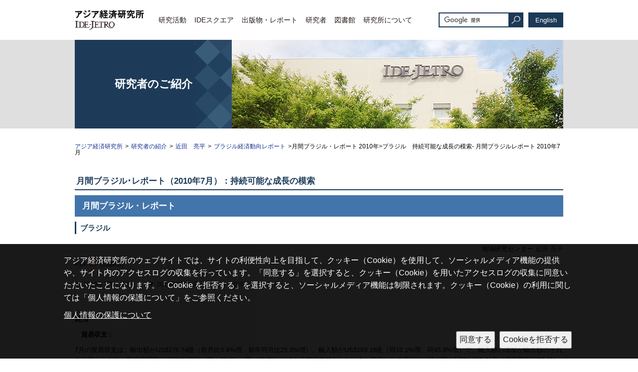

--- FILE ---
content_type: text/html; charset=UTF-8
request_url: https://www.ide.go.jp/Japanese/Researchers/konta_ryohei/Brazil_report/2010/201007.html
body_size: 15138
content:
<!DOCTYPE html>
<html  lang="ja">
<head>
<meta charset="UTF-8">

<link rel="shortcut icon" href="/favicon.ico?dummy=1705374019" />
<link rel="stylesheet" type="text/css" href="/css/Japanese/Researchers/konta_ryohei/Brazil_report/2010/201007.css" charset="UTF-8" />
<link rel="stylesheet" type="text/css" href="/publis.css" /><meta name="keywords" content="" />
<meta name="description" content="" />
<title>ブラジル　持続可能な成長の模索- 月間ブラジルレポート 2010年7月  - アジア経済研究所</title>
<script >
<!--
	var pbGlobalAliasBase = '/';
//-->
</script>
<script  src="/public.js"></script>
<script  src="/scripts/jquery-1.12.4.min.js"></script>

<meta property="og:title" content="ブラジル　持続可能な成長の模索- 月間ブラジルレポート 2010年7月  - アジア経済研究所" />
<meta property="og:image" content="https://www.ide.go.jp/library/common/images/twitter_card.jpg" />
<meta property="og:site_name" content="アジア経済研究所" />
<meta property="og:description" content="アジア経済研究所は、日本における開発途上国研究の拠点として、世界への知的貢献をなすことを目指しています。" />
<meta property="og:url" content="https://www.ide.go.jp/Japanese/Researchers/konta_ryohei/Brazil_report/2010/201007.html" />

<script>  
window.addEventListener('DOMContentLoaded', function(){
    $('.agree').on('click', function() {
        checkUseCookie('/view_interface.php?blockId=5570828&agree=1', true);
    })
    $('.disagree').on('click', function() {
    	deleteAllCookies();
        checkUseCookie('/view_interface.php?blockId=5570828&disagree=1', false);
    })

    var agree_use_cookie = GetCookieValue('agree_use_cookie');
    if (agree_use_cookie == 'agree') {
		$('head').append('<script async src="https://www.googletagmanager.com/gtag/js?id=G-77K3MXXL2P"><\/script>');
		window.dataLayer = window.dataLayer || [];
		function gtag(){dataLayer.push(arguments);}
		gtag('js', new Date());
		gtag('config', 'G-77K3MXXL2P');
		gtag('config', 'UA-3371816-1');
    }
    if (agree_use_cookie == 'disagreeFlash') {
    	deleteAllCookies();
    }
    if (!agree_use_cookie) {
    	$('.use_cookie_footer').show();
    }
    function checkUseCookie(interface_url, is_agree) {
        $.ajax({
            type: 'GET',
            async: false,
            url: interface_url,
        }).done(function(result) {
			if (is_agree) {
				$('head').append('<script async src="https://www.googletagmanager.com/gtag/js?id=G-77K3MXXL2P"><\/script>');
				window.dataLayer = window.dataLayer || [];
				function gtag(){dataLayer.push(arguments);}
				gtag('js', new Date());
				gtag('config', 'G-77K3MXXL2P');
				gtag('config', 'UA-3371816-1');
			} else {
				$('head').append('<script>$(function() {deleteAllCookies();});<\/script>');
			}
            $('.use_cookie_footer').hide();
        }).fail(function(result) {
            alert('システムエラーが発生しました。');
        });
    }
});
function deleteAllCookies() {
    const cookies = document.cookie.split(';')
    for (let i = 0; i < cookies.length; i++) {
        const cookie = cookies[i]
        const eqPos = cookie.indexOf('=')
        const name = eqPos > -1 ? cookie.substr(0, eqPos) : cookie
        if (!(name.trim() == 'agree_use_cookie' || name.trim() == 'PHPSESSID')) {
            document.cookie = name + '=; path = /;max-age=0'
            document.cookie =  name + '=;domain = .nishikeinet.co.jp; path = /;max-age = 0'
        }
    }
}
function GetCookieValue(targetName) {
	var name, index, cookies = document.cookie.split(';');
	for (var i = 0; i < cookies.length; i++) {
		index = cookies[i].indexOf('='); 
		if (index > 0 && cookies[i].length > index + 1) { 
			name = cookies[i].substr(0, index).trim(); 
			if (name == targetName) { 
				return cookies[i].substr(index + 1); 
			} 
		} 
	} 
	return ''; 
}
</script>
<style>
.use_cookie_fixed_display {
    width: 756px;
    margin-left: auto;
    margin-right: auto;
}
.use_cookie_text{
    padding: 20px;
}
.use_cookie_footer {
    position: fixed;
    bottom: 0;
    left: 0;
    width: 100%;
    background-color: #000;
    color: #fff;
    font-size: 140%;
    opacity: 0.9;
	z-index: 1000;
}
.use_cookie_footer p {
    width: 80%;
    margin-left: auto;
    margin-right: auto;
	font-size: 16px!important;
}
.use_cookie_footer a {
    color: #fff!important;
    text-decoration:underline!important;
	margin-top: 10px;
	display: inline-block;
}
.use_cookie_button {
    float: right;
	margin: 20px 0 10px;
}
.use_cookie_button input[type="button"] {
    padding: 5px;
    margin-right: 5px;
	margin-bottom: 10px;
}
.use_cookie_footer .agree,
.use_cookie_footer .disagree {
    font-size: 100%;
}
</style>
<script  src="/scripts/jquery-1.12.4.min.js"></script>
<link rel="stylesheet" type="text/css" href="/library/common/css/reset.css" />
<link rel="stylesheet" type="text/css" href="/library/common/css/slider.css" />
<link rel="stylesheet" type="text/css" href="/library/common/css/jquery-ui.min.css" />
<link rel="stylesheet" type="text/css" href="/library/common/css/common.css?202310" />
<script  src="/library/common/js/jquery.slider.js"></script>
<script  src="/library/common/js/jquery-ui.min.js"></script>
<script  src="/library/common/js/common.js"></script>
<script  src="/library/common/js/jquery.cookie.js"></script>
<script  src="/library/common/js/jquery.textresizer.min.js"></script>
<style >
.modal-content {
    position:fixed;
    display:none;
    z-index:2;
}

.modal-content p {
    margin:0;
    padding:0;
}

.modal-overlay {
    z-index:1;
    display:none;
    position:fixed;
    top:0;
    left:0;
    width:100%;
    height:120%;
    background-color:rgba(0,0,0,0.75);
}

.modal-open {
    color:#00f;
    text-decoration:underline;
}

.modal-open:hover {
    cursor:pointer;
    color:#f00;
}

.list-textcontent2 ol ol {
    font-size: 1em;
}	
.list1x ul ol {
    font-size: 1em;
}	
.list1x ul ol > li {
    font-size: 1em;
	list-style-type:decimal;
	text-indent: 0;
}	
.list1x ul ol > li:before {
    content: "";
}

</style>
<link rel="stylesheet" type="text/css" href="/library/common/css/publish.css" />
<script  src="/library/common/js/publish.js"></script>
<meta name="referrer" content="no-referrer" />
<meta name="twitter:card" content="summary_large_image" />
<meta name="twitter:site" content="@ide_jetro" />
<link rel="icon" href="/favicon.ico" type="image/x-icon">
<style >
a.typeBlanklink:after {
    display: inline-block;
    content: "";
    width: 13px;
    height: 11px;
    background: url(/library/images/open_win.gif) 0 0 no-repeat;
    background-size: contain;
    margin-left: 5px;
    vertical-align: middle;
}

.researcher-linktable a.typeBlanklink:after {
    display: none!important;
}
.pageMove.typeBlanklink:after {
	display: none!important;
}
.pagination .typeBlanklink:after {
	display: none!important;
}
.anchorbtn .typeBlanklink:after {
    display: none!important;
}
</style>
<script >
window.addEventListener('DOMContentLoaded', function(){
    $('a').each(function () {
        const $this = $(this);
        $this.removeClass('typeBlanklink');
		if (!$this.attr('href')) {
			return true;
		}
        if (!$this.attr('href').startsWith('/') &&
            !$this.attr('href').startsWith('http://www.ide.go.jp') &&
            !$this.attr('href').startsWith('https://www.ide.go.jp') &&
            !$this.find('img').length &&
            !$this.attr('href').startsWith('#')
        ) {
            $this.addClass('typeBlanklink');
        }
    });
});
</script>
<link rel="stylesheet" type="text/css" href="/library/rn23/common_pc/css/rn23_headerfooter_pc.css" />
<script>
$(function(){
    var gnav01W = $(".gnav01 a").width() / 2 + 95;
    var gnav02W = $(".gnav02 a").width() / 2 + 95;
    var gnav03W = $(".gnav03 a").width() / 2 + 95;
    var gnav04W = $(".gnav04 a").width() / 2 + 95;
    var gnav05W = $(".gnav05 a").width() / 2 + 95;
    var gnav06W = $(".gnav06 a").width() / 2 + 95;
	var style = '';
	style += '<style >';
	style += 'li.gnav01 .gnavDrawerMenuWrapper:before { left:' + gnav01W + 'px!important;}';
	style += 'li.gnav02 .gnavDrawerMenuWrapper:before { left:' + gnav02W + 'px!important;}';
	style += 'li.gnav03 .gnavDrawerMenuWrapper:before { left:' + gnav03W + 'px!important;}';
	style += 'li.gnav04 .gnavDrawerMenuWrapper:before { right:' + gnav04W + 'px!important;}';
	style += 'li.gnav05 .gnavDrawerMenuWrapper:before { right:' + gnav05W + 'px!important;}';
	style += 'li.gnav06 .gnavDrawerMenuWrapper:before { right:' + gnav06W + 'px!important;}';
    style += '</style>';
	$('head').append(style);
});	
</script>
</head>
<body>
<div id="page" class="pbPage">
<div id="headerArea" class="pbHeaderArea">
	<div id="area1" class="pbArea ">
		<div class="pbNested " >
			<div class="  pbNested pbNestedWrapper "  id="pbBlock71714">
								<div class="pbNested " >
			<div class="pbNested pbNestedWrapper "  id="pbBlock4396224">
						<header id="headerJP">
    <div class="headerInner">
        <div class="headerLeft">
            <div class="headerLogo">
                <a href="/Japanese.html">
                    <img src="/library/rn23/common/images/mainlogo_jp.png" alt="IDE-JETRO ジェトロ・アジア経済研究所" title="IDE-JETRO ジェトロ・アジア経済研究所">
                </a>
            </div>
            <div class="headerGnav">
                <ul>
                    <li class="gnav01" id="gnav01">
                        <a href="/Japanese/Research.html">研究活動</a>
                        <div class="gnavDrawerMenu" id="gnavdr01">
                            <div class="gnavDrawerMenuWrapper">
                                <p class="gnavDrawerMenuTitle"><a href="/Japanese/Research.html">研究活動</a></p>
                                <div class="gnavDrawerMenuInner">
                                    <div class="gnavDrawerMenuList">
                                        <ul>
                                            <li>
                                                <a href="/Japanese/Research/Project.html">研究会一覧</a>
                                            </li>
                                            <li>
                                                <a href="/Japanese/Research/Net.html">研究ネットワーク</a>
                                            </li>
                                            <li>
                                                <a href="/Japanese/Event.html">イベント・セミナー情報</a>
                                            </li>
                                            <li>
                                                <a href="/Japanese/Research/Awards.html">受賞一覧</a>
                                            </li>
<li>
                                                <a href="/Japanese/Research/Media.html">メディア出演</a>
                                            </li>
                                        </ul>
                                    </div>
                                </div>
                            </div>
                        </div>
                    </li>
                    <li class="gnav02" id="gnav02">
                        <a href="/Japanese/IDEsquare.html">IDEスクエア</a>
                        <div class="gnavDrawerMenu" id="gnavdr02">
                            <div class="gnavDrawerMenuWrapper">
                                <p class="gnavDrawerMenuTitle"><a href="/Japanese/IDEsquare.html">IDEスクエア</a></p>
                                <div class="gnavDrawerMenuInner">
                                    <div class="gnavDrawerMenuList">
                                        <ul>
                                            <li>
                                                <a href="/Japanese/IDEsquare/New.html">新着</a>
                                            </li>
                                            <li>
                                                <a href="/Japanese/IDEsquare/SpecialTopics.html">特集</a>
                                            </li>
                                            <li>
                                                <a href="/Japanese/IDEsquare/Eyes.html">世界を見る眼</a>
                                            </li>
                                            <li>
                                                <a href="/Japanese/IDEsquare/Frontier.html">途上国研究の最先端</a>
                                            </li>
                                            <li>
                                                <a href="/Japanese/IDEsquare/Analysis.html">論考</a>
                                            </li>
                                            <li>
                                                <a href="/Japanese/IDEsquare/Column.html">コラム</a>
                                            </li>
                                            <li>
                                                <a href="/Japanese/IDEsquare/Overseas.html">海外研究員レポート</a>
                                            </li>

                                        </ul>
                                    </div>
                                </div>
                            </div>
                        </div>
                    </li>
                    <li class="gnav03" id="gnav03">
                        <a href="/Japanese/Publish.html">出版物・レポート</a>
                        <div class="gnavDrawerMenu" id="gnavdr03">
                            <div class="gnavDrawerMenuWrapper">
                                <p class="gnavDrawerMenuTitle"><a href="/Japanese/Publish.html">出版物・レポート</a></p>
                                <div class="gnavDrawerMenuInner">
                                    <div class="gnavDrawerMenuList">
                                        <ul>
                                            <li>
                                                <a href="/Japanese/Search/pub_search.html">出版物検索</a>
                                            </li>
                                            <li>
                                                <a href="/Japanese/Publish/NewBooks.html">新刊</a>
                                            </li>
                                            <li>
                                                <a href="/Japanese/Publish/NewPeriodicals.html">新着ジャーナル</a>
                                            </li>
                                            <li>
                                                <a href="/Japanese/Publish/NewReports.html">新着レポート</a>
                                            </li>
                                            <li>
                                                <a href="/Japanese/Publish/Pickup.html">ピックアップ</a>
                                            </li>
                                            <li>
                                                <a href="/Japanese/Publish/Books.html">書籍</a>
                                            </li>
                                            <li>
                                                <a href="/Japanese/Publish/Periodicals.html">ジャーナル・マガジン</a>
                                            </li>
                                            <li>
                                                <a href="/Japanese/Publish/Reports.html">レポート・報告書</a>
                                            </li>
                                        </ul>
                                    </div>
                                </div>
                            </div>
                        </div>
                    </li>
                    <li class="gnav04" id="gnav04">
                        <a href="/Japanese/Researchers.html">研究者</a>
                        <div class="gnavDrawerMenu" id="gnavdr04">
                            <div class="gnavDrawerMenuWrapper">
                                <p class="gnavDrawerMenuTitle"><a href="/Japanese/Researchers.html">研究者</a></p>
                                <div class="gnavDrawerMenuInner">
                                    <div class="gnavDrawerMenuList">
                                        <ul>
                                            <li>
                                                <a href="/Japanese/Researchers/aiueo.html">五十音順</a>
                                            </li>
                                            <li>
                                                <a href="/Japanese/Researchers/area.html">地域・国別</a>
                                            </li>
                                            <li>
                                                <a href="/Japanese/Researchers/theme.html">テーマ別</a>
                                            </li>
                                            <li>
                                                <a href="/Japanese/Researchers/group.html">所属別</a>
                                            </li>
                                            <li>
                                                任期付研究員
                                            </li>
                                            <li>
                                                <a href="/Japanese/Researchers/visiting.html">客員研究員等</a>
                                            </li>
                                            <li>
                                                <a href="/Japanese/Researchers/emeritus.html">名誉研究員</a>
                                            </li>
                                            <li>
                                                <a href="/Japanese/Researchers/Interview.html">研究者インタビュー</a>
                                            </li>
                                        </ul>
                                    </div>
                                </div>
                            </div>
                        </div>
                    </li>
                    <li class="gnav05" id="gnav05">
                        <a href="/Japanese/Library.html">図書館</a>
                        <div class="gnavDrawerMenu" id="gnavdr05">
                            <div class="gnavDrawerMenuWrapper">
                                <p class="gnavDrawerMenuTitle"><a href="/Japanese/Library.html">図書館</a></p>
                                <div class="gnavDrawerMenuInner">
                                    <div class="gnavDrawerMenuList">
                                        <ul>
<li>
                                                <a href="/Japanese/Library/New.html">お知らせ</a>
                                            </li>
<li>
                                                <a href="/Japanese/Library/Activity.html">図書館の活動</a>
                                            </li>
<li>
                                                <a href="https://opac.ide.go.jp" target="_blank">開館時間・開館カレンダー</a>
                                            </li>
<li>
                                                <a href="/Japanese/Library/Info.html">利用案内</a>
                                            </li>
                                            <li>
                                                <a href="/Japanese/Library/Rnavi.html">調べ方案内</a>
                                            </li>
 <li>
                                                <a href="/Japanese/Library/Column.html">ライブラリアン・コラム</a>
                                            </li>
<li>
                                                <a href="/Japanese/Library/Info/myidelibrary.html">アジ研図書館とわたし</a>
                                            </li>
                                            <li>
                                                <a href="/Japanese/Library/Collection.html">コレクション</a>
                                            </li>
                                            <li>
                                                <a href="https://ir.ide.go.jp/" target="_blank">学術情報リポジトリ（ARRIDE）</a>
                                            </li>
 <li>
                                                <a href="https://d-arch.ide.go.jp/" target="_blank">デジタルアーカイブ</a>
                                            </li>
</ul>
                                    </div>
                                </div>
                            </div>
                        </div>
                    </li>
                    <li class="gnav06" id="gnav06">
                        <a href="/Japanese/Info.html">研究所について</a>
                        <div class="gnavDrawerMenu" id="gnavdr06">
                            <div class="gnavDrawerMenuWrapper">
                                <p class="gnavDrawerMenuTitle"><a href="/Japanese/Info.html">組織概要</a></p>
                                <div class="gnavDrawerMenuInner">
                                    <div class="gnavDrawerMenuList">
                                        <ul>
                                            <li>
                                                <a href="/Japanese/Info/Message.html">所長からのメッセージ</a>
                                            </li>
<li>
                                                <a href="/Japanese/Info/ActivityGuidelines.html">活動指針</a>
                                            </li>
                                            <li>
                                                <a href="/Japanese/Info/Profile.html">パンフレット／年報／業績評価</a>
                                            </li>
                                            <li>
                                                <a href="/Japanese/Info/PressRelease.html">プレスリリース</a>
                                            </li>
                                            <li>
                                                <a href="/Japanese/Info/Ajiima.html">アジいま(活動紹介)</a>
                                            </li>
                                            <li>
                                                <a href="/Japanese/Award.html">アジア経済研究所発展途上国研究奨励賞</a>
                                            </li>
                                            <li>
                                                <a href="/Japanese/Ideas.html">イデアス（IDEAS研修プログラム）</a>
                                            </li>
                                            <li>
                                                <a href="/Japanese/Recruit.html">採用・募集情報</a>
                                            </li>
                                            <li>
                                                <a href="/Japanese/Info/Sns.html">ソーシャルメディア一覧</a>
                                            </li>
                                            <li>
                                                <a href="/Japanese/Members.html">会員サービス</a>
                                            </li>
                                            <li>
                                                <a href="/Japanese/Info/Ethics.html">研究活動における不正行為等への対応</a>
                                            </li>
                                            <li>
                                                <a href="/Japanese/Info/RDpolicy.html">アジア経済研究所 研究データポリシー</a>
                                            </li>

                                            <li>
                                                <a href="/Japanese/Info/Direct.html">アクセスマップ</a>
                                            </li>
                                            <li>
                                                <a href="/Japanese/Info/Inquiries.html">お問い合わせ</a>
                                            </li>
                                        </ul>
                                    </div>
                                </div>
                            </div>
                        </div>
                    </li>
                </ul>
            </div>
        </div>
        <div class="headerRight">
            <div class="headerUtil">
                <div class="headerSearchWrapper">
                    <form action="/Japanese/Search/result.html" id="cse-search-box" name="cse-search-box">
                        <input type="hidden" name="cx" value="017478955533769994456:johxnlhfwl8">
                        <input type="hidden" name="ie" value="UTF-8">
                        <input type="text" alt="サイト内検索" name="q" class="search-text" style="background: url(&quot;https://www.google.com/cse/static/images/1x/ja/branding.png&quot;) left 9px top 50% no-repeat rgb(255, 255, 255);" placeholder="">
                        <input type="submit" alt="検索" name="sa" value="検索" class="search-btn">
                    </form>
                    <script  src="//www.google.com/cse/brand?form=cse-search-box&amp;lang=ja"></script>
                </div>
                <div class="headerLangChange">
                    <a href="/English.html">English</a>
                </div>
            </div>
        </div>
    </div>
</header>
			</div>
		</div>

			</div>
			<div class="  pbNested pbNestedWrapper "  id="pbBlock1327732">
								<div class="pbNested " >
		</div>

			</div>
			<div class="  pbNested pbNestedWrapper "  id="pbBlock71713">
								<div class="pbNested " >
			<div class="category-main pbNested pbNestedWrapper "  id="pbBlock3280">
								<div class="pbNested " >
			<div class="category-main-inner pbNested pbNestedWrapper "  id="pbBlock3281">
						<div class="pbBlock pbBlockBase">
    <div>
        <dl>
            <dt>
                研究者のご紹介
            </dt>
            <dd>
                <img src="/library/common/images/category-top-image.jpg" alt="">
            </dd>
        </dl>
    </div>
</div>
			</div>
		</div>

			</div>
			<div class="breadcrumb pbNested pbNestedWrapper "  id="pbBlock3282">
						<div class="pbBlock pbBlockNavigation "><a href="/Japanese.html">アジア経済研究所</a>&gt;<a href="/Japanese/Researchers.html">研究者の紹介</a>&gt;<a href="/Japanese/Researchers/konta_ryohei.html">近田　亮平</a>&gt;<a href="/Japanese/Researchers/konta_ryohei/Brazil_report.html">ブラジル経済動向レポート</a>&gt;月間ブラジル・レポート 2010年&gt;ブラジル　持続可能な成長の模索- 月間ブラジルレポート 2010年7月</div>

			</div>
		</div>

			</div>
		</div>
	</div>

</div><div id="areaWrapper1" class="pbAreaWrapper1"><div id="areaWrapper2" class="pbAreaWrapper2"><div id="mainArea" class="pbMainArea">
	<div id="area0" class="pbArea ">
		<div class="pbNested " >
			<div class="pbNested pbNestedWrapper "  id="pbBlock295438">
						<div class="pbBlock pbBlockBase">
    <div>
        <h2>
            月間ブラジル･レポート（2010年7月）：持続可能な成長の模索
        </h2>
    </div>
</div>
			</div>
			<div class="pbNested pbNestedWrapper "  id="pbBlock295439">
						<div class="pbBlock pbBlockBase">
    <div>
        <h3>
            月間ブラジル・レポート
        </h3>
    </div>
</div>
			</div>
			<div class="pbNested pbNestedWrapper "  id="pbBlock295440">
						<div class="pbBlock pbBlockBase">
    <div>
        <h4>
            ブラジル
        </h4>
    </div>
</div>
			</div>
			<div class="paragraph-r pbNested pbNestedWrapper "  id="pbBlock295441">
						<div class="pbBlock pbBlockBase">
    <div>
        地域研究センター <a href="/Japanese/Researchers/konta_ryohei.html">近田 亮平</a><br>
    </div>
</div>
			</div>
			<div class="paragraph pbNested pbNestedWrapper "  id="pbBlock295442">
						<div class="pbBlock pbBlockBase">
    <div>
        <p>
            <a href="/library/Japanese/Researchers/konta_ryohei/Brazil_report/2010/pdf/201007.pdf">PDF</a> (168KB)
        </p>
    </div>
</div>
			</div>
			<div class="paragraph pbNested pbNestedWrapper "  id="pbBlock295443">
						<div class="pbBlock pbBlockBase">
    <div>
        <p>
            ▼ <a href="#keizai">2010年7月　経済</a> 　　▼ <a href="#seiji">2010年7月　政治</a> 　　▼ <a href="#syakai">2010年7月　社会</a>
        </p>
    </div>
</div>
			</div>
			<div class="pbNested pbNestedWrapper pbAnchor pbBaseBlockWrapper pbExcluded"  id="pbBlock1318633"><a name="keizai" id="keizai"></a></div>
			<div class="pbNested pbNestedWrapper "  id="pbBlock295444">
						<div class="pbBlock pbBlockBase">
    <div>
        <h5>
            経済
        </h5>
    </div>
</div>
			</div>
			<div class="pbNested pbNestedWrapper "  id="pbBlock295445">
						<div class="pbBlock pbBlockBase">
    <div>
        <h6>
            貿易収支：
        </h6>
    </div>
</div>
			</div>
			<div class="paragraph pbNested pbNestedWrapper "  id="pbBlock295446">
						<div class="pbBlock pbBlockBase">
    <div>
        <p>
            7月の貿易収支は、輸出額がUS$176.74億（前月比3.4%増、前年同月比25.0%増）、輸入額がUS$163.16億（同10.1%増、同45.3%増）で、輸入額の増加が輸出額のそれを上回ったため、貿易黒字額はUS$13.58億（同▲40.4%、同▲53.3%）と2カ月連続で減少した。また年初からの累計は、輸出額がUS$1,068.61億（前年同期比27.1%増）、輸入額がUS$976.24億（同45.1%増）で、輸出入とも取引額は増加したが輸入の増加がより大きいという、最近の傾向に変化はなく、貿易黒字額はUS$92.37億（同▲45.1%）と今月も前年同期比でマイナスのままとなった。<br>
            <br>
            輸出に関しては、一次産品がUS$79.55億（1日平均額の前月比▲0.5%）、半製品がUS$25.70億（同▲3.4%）、完成品がUS$68.31億（同▲0.2%）であった。主要輸出先は、1位が中国（US$32.58億、同10.2%増）、2位がアルゼンチン（US$16.18億、同3.3%増）、3位が米国（US$15.81億、同▲11.2%）、4位がドイツ（US$7.58億）、5位がオランダ（US$7.45億）であった。1位の中国への輸出額は2位のアルゼンチンの2倍強もあり、ブラジルの輸出が中国に大きく依存していることを表している。また、景気回復が不安視されている米国が順位を3位へと下げている。輸出品目を前年同月比（1日平均額）で見ると、増加率では半加工金（345.9%増、US$2.09億）、鉄鉱石（151.4%増、US$28.40億）、貨物輸送機（145.4%増、US$1.69億）が100%を超える伸びを記録し、減少率では原油（▲41.8%、US$7.12億）や燃料油（▲30.1%、US$1.86億）のマイナス幅が顕著であった。さらに輸出額では、前述の大幅増の鉄鉱石と大豆（US$14.96億、同6.5%増）、および今回減少幅が大きかった原油の3大一次産品、粗糖（US$8.41億、同68.1%増）などの取引額が大きかった。<br>
            <br>
            一方の輸入は、資本財がUS$37.54億（1日平均額の前月比6.7%増）、原料･中間財がUS$75.56億（同7.2%増）、非耐久消費財がUS$10.03億（同▲3.1%）、耐久消費財がUS$15.48億（同▲2.6%）、原油・燃料がUS$24.55億（同5.1%増）となった。主要輸入元は、1位が米国（US$25.49億、同9.4%増）、2位が中国（US$23.70億、同13.1%増）、3位がアルゼンチン（US$12.47億、同▲9.9%）、4位がドイツ（US$11.35億）、5位がナイジェリア（US$7.54億）であった。輸入品目を前年同月比（1日平均額）で見ると、増加率では家庭用機器（174.9%増、US$3.86億）、家具･装備品（153.3%増、US$0.83億）、輸送関連機器（101.4%増、US$4.48億）が100%を上回る伸びを記録した。一方の減少率に関しては、発表された主要品目リストの中でマイナスを記録したものはなく、輸入の好調さを表すかたちとなった。また輸入額では、化学薬品（US$20.02億、同34.1%増）、鉱物品（US$15.18億、同91.1%増）、工業機械（US$12.23億、同63.0%増）を含む5品目がUS$10億を超える取引額を計上した。<br>
            <br>
            最近のブラジルの貿易収支は、緩やかながらも世界的に景気が回復していることから、取引額は増加傾向にある。しかし、政府の方針でもあるレアル高の長期化による輸入の増加と貿易黒字の縮小、それに影響された経常収支の悪化（6月の経常収支は1995年以降の統計で赤字額が2番目となるUS$51.80億を記録）、輸出に占めるコモディティ関連品割合の増加、それと関連した中国への依存の高まりなどが、懸念材料として顕在化してきている。ブラジルは世界各国の現在および将来にとって、数少ない多様な資源の供給国として期待され、それが同国の強みでもあるのだが、今後の経済成長をより持続可能なものにするには、いくつかの問題を改善する必要があるといえよう。
        </p>
    </div>
</div>
			</div>
			<div class="pbNested pbNestedWrapper "  id="pbBlock295447">
						<div class="pbBlock pbBlockBase">
    <div>
        <h6>
            物価：
        </h6>
    </div>
</div>
			</div>
			<div class="paragraph pbNested pbNestedWrapper "  id="pbBlock295448">
						<div class="pbBlock pbBlockBase">
    <div>
        <p>
            発表された6月のIPCA（広範囲消費者物価指数）は0.00%（前月比▲0.43%p、前年同月比▲0.36%p）で、デフレを記録した2006年6月（▲0.21%）以来の低い数値となった。食料品価格が▲0.90%（同▲1.18%p、▲1.60%p）と1998年7月に次ぐ大幅な下落率を記録したことが影響し、非食料品価格も0.27%（同▲0.21%p、0.01%p増）と落ち着いたものとなった（<strong>グラフ1</strong><span>）。この結果、年初来の累計（上半期）は3.09%（前年同期比0.52%p増）と前月までと変わらぬ数値となった。</span><br>
            <br>
            <span>食料品に関しては、外食価格（5月：1.15%→6月：0.80%）が前月に引き続き若干上昇したものの、ジャガイモ（同8.06%→▲23.97%）、ニンジン（同▲4.90%→▲13.06%）、砂糖（クリスタル糖：同▲7.66%→▲10.09%、精糖：同▲3.29%→▲9.78%）など、多くの品目でデフレとなったことが全体としての価格下落をもたらした。また非食料品では、航空運賃（同▲0.90%→12.57%）が大幅に上昇したが、エタノール（同▲5.77%→▲5.41%）、ガソリン（同0.01%→▲0.76%）、自動車（新車：同0.76%→▲0.37%、中古車：同0.02%→▲1.21%）の価格が下落したため、運輸･交通部門（同0.09%→▲0.21%）はマイナスを記録した。他の部門では、価格調整のためタバコが3.70%値上がりしたものの、多くの品目で価格は緩やかな上昇にとどまった。</span>
        </p>
    </div>
</div>
			</div>
			<div class="pbNested pbNestedWrapper "  id="pbBlock295451">
						<div class="pbBlock pbBlockBase">
    <div>
        <p>
            <a href="/library/Japanese/Researchers/konta_ryohei/Brazil_report/2010/images/201007_01.png" class="zoom" title="グラフ1　IPCA（食料品・非食料品）の推移：2008年以降"><img src="/library/Japanese/Researchers/konta_ryohei/Brazil_report/2010/images/201007_01.png" alt="グラフ1　IPCA（食料品・非食料品）の推移：2008年以降" width="400" class="zoom" title="グラフ1　IPCA（食料品・非食料品）の推移：2008年以降"></a>
        </p>
    </div>
</div>
			</div>
			<div class="paragraph-fs-s pbNested pbNestedWrapper "  id="pbBlock295452">
						<div class="pbBlock pbBlockBase">
    <div>
        <table>
            <tr>
                <td>
                    <div class="stext">
                        <strong>グラフ1　IPCA（食料品・非食料品）の推移：2008年以降</strong><br>
                        （出所）IBGE
                    </div>
                </td>
            </tr>
        </table>
    </div>
</div>
			</div>
			<div class="pbNested pbNestedWrapper "  id="pbBlock295453">
						<div class="pbBlock pbBlockBase">
    <div>
        <h6>
            金利：
        </h6>
    </div>
</div>
			</div>
			<div class="paragraph pbNested pbNestedWrapper "  id="pbBlock295454">
						<div class="pbBlock pbBlockBase">
    <div>
        <p>
            政策金利のSelic（短期金利誘導目標）を決定するCopom（通貨政策委員会）は22日、Selicを10.25%から10.75%へ0.50%p引き上げることを全会一致で決定した。Selicの引き上げは前回の6月に続き3回連続だが、引上げ幅は前回の0.75%pより小幅なものとなった（<strong>グラフ2</strong><span>）。市場関係者の予測は、少し前まで0.75%pが大半であったが、直前に発表されたIPCAなどの物価指数や生産指数などの経済指標が、過熱気味と見られていた景気の減速傾向を示すものだったため、Copom開催直前には前回よりも小幅な引き上げを予測する見方も強まっていた。今回Selicは引き上げられたが、その幅が小幅だったことや、今後さらに引き上げられても以前の予想より緩やかなペースになるとの見方と期待が強まり、市場では好感を持って受け止められ株価の上昇要因にもなった。</span><br>
            <br>
            <span>今回の決定に対しては評価が分かれ、引き上げ幅を0.75%pにすべきだったとの意見も多く見られた。しかし景気状況に関しては、8月に入り発表された6月の工業生産指数を見ると、サッカーのワールドカップによる操業時間の短縮という特殊要因があったものの、過熱気味だった景気に減速傾向の兆しがあることがわかる（<strong>グラフ3</strong>）。最近のブラジルは景気のピークとして中国並みの経済成長を記録したが、今後の国際的な大イベントも視野に入れた上で、現在は自らの身丈相応でより持続可能な成長が模索されているといえよう。</span>
        </p>
    </div>
</div>
			</div>
			<div class="pbNested pbNestedWrapper "  id="pbBlock295459">
						<div class="pbBlock pbBlockBase">
    <div>
        <p>
            <a href="/library/Japanese/Researchers/konta_ryohei/Brazil_report/2010/images/201007_02.png" class="zoom" title="グラフ2　Selicの推移：2005年以降"><img src="/library/Japanese/Researchers/konta_ryohei/Brazil_report/2010/images/201007_02.png" alt="グラフ2　Selicの推移：2005年以降" width="400" class="zoom" title="グラフ2　Selicの推移：2005年以降"></a>
        </p>
    </div>
</div>
			</div>
			<div class="paragraph-fs-s pbNested pbNestedWrapper "  id="pbBlock295460">
						<div class="pbBlock pbBlockBase">
    <div>
        <table>
            <tr>
                <td>
                    <div class="stext">
                        <strong>グラフ2　Selicの推移：2005年以降</strong><br>
                        （出所）中央銀行
                    </div>
                </td>
            </tr>
        </table>
    </div>
</div>
			</div>
			<div class="pbNested pbNestedWrapper "  id="pbBlock295461">
						<div class="pbBlock pbBlockBase">
    <div>
        <p>
            <a href="/library/Japanese/Researchers/konta_ryohei/Brazil_report/2010/images/201007_03.png" class="zoom" title="グラフ3　工業生産指数の推移：2008年以降"><img src="/library/Japanese/Researchers/konta_ryohei/Brazil_report/2010/images/201007_03.png" alt="グラフ3　工業生産指数の推移：2008年以降" width="400" class="zoom" title="グラフ3　工業生産指数の推移：2008年以降"></a>
        </p>
    </div>
</div>
			</div>
			<div class="paragraph-fs-s pbNested pbNestedWrapper "  id="pbBlock295462">
						<div class="pbBlock pbBlockBase">
    <div>
        <table>
            <tr>
                <td>
                    <div class="stext">
                        <strong>グラフ3　工業生産指数の推移：2008年以降</strong><br>
                        （出所）IBGE
                    </div>
                </td>
            </tr>
        </table>
    </div>
</div>
			</div>
			<div class="pbNested pbNestedWrapper "  id="pbBlock295463">
						<div class="pbBlock pbBlockBase">
    <div>
        <h6>
            為替市場：
        </h6>
    </div>
</div>
			</div>
			<div class="paragraph pbNested pbNestedWrapper "  id="pbBlock295464">
						<div class="pbBlock pbBlockBase">
    <div>
        <p>
            7月のドル・レアル為替相場は、EU諸国の財政問題がひとまず沈静化したこともあり、US$=R$1.80～1.75内での変動幅の小さい取引となった。月初の1日に月内ドル最高値のUS$=R$1.8006（売値）を記録した後、欧州をはじめとする世界経済に対する懸念が後退したこともあり、リスクテイクの動きが強まりレアルが買われ、13日にはUS$=R$1.7517（買値）までレアル高が進行した。その後は主に米国経済に関して、米連邦準備制度理事会（FRB）による見通しの下方修正などから景気回復が遅れるとの不安感が高まる一方、予想を上回る指標も発表されるなど、方向性の見極めが難しい状況の影響を受ける場面も見られた。しかし、全体的には小幅な値動きとなり、月末はUS$=1.7564（買値）で7月の取引を終えた。
        </p>
    </div>
</div>
			</div>
			<div class="pbNested pbNestedWrapper "  id="pbBlock295465">
						<div class="pbBlock pbBlockBase">
    <div>
        <h6>
            株式市場：
        </h6>
    </div>
</div>
			</div>
			<div class="paragraph pbNested pbNestedWrapper "  id="pbBlock295466">
						<div class="pbBlock pbBlockBase">
    <div>
        <p>
            7月のブラジルの株式相場（Bovespa指数）は、海外の不安定要素が減少したこともあり、月を通してほぼ右肩上がりで上昇し、前月末比で昨年5月（12.49%）以来となる10.80%の高い上昇率を記録した。Bovespa指数は5日に60,865pの月内最安値をつけた後、米国の景気に対する先行き不透明感の高まりから若干値を下げる場面も見られたが、特に後半は連日値を上げる展開となり、10日連続で続伸したまま月末に67,515pで7月の取引を終了した。<br>
            <br>
            今回の株価上昇のポジティブな材料として、海外については最近のEU諸国の財政危機に関し、その対処として実施された金融機関への監査が好感され、今後の金融安定化を促すとの期待感が高まったことや、資源関連のコモディティの国際価格が上昇したことなどが挙げられる。また国内では、Selicの引き下げ幅が予想を下回ったことや、発表された失業率や実質所得により雇用状況の好調さが確認されたことなどが挙げられる（<strong>グラフ4</strong><span>）。これらは、景気過熱気味だったブラジル経済を持続可能な成長へ導こうとする姿勢が好感されたとも考えられよう。ただし最近政府は、選挙との関連もあり最低賃金や年金に関して労働者や受給者寄りの決断を下しており、今後の持続可能な成長にとって財政などが懸念材料化しつつあるともいえよう。</span>
        </p>
    </div>
</div>
			</div>
			<div class="pbNested pbNestedWrapper "  id="pbBlock295469">
						<div class="pbBlock pbBlockBase">
    <div>
        <p>
            <a href="/library/Japanese/Researchers/konta_ryohei/Brazil_report/2010/images/201007_04.png" class="zoom" title="グラフ4　失業率と実質平均所得の推移：2007年以降"><img src="/library/Japanese/Researchers/konta_ryohei/Brazil_report/2010/images/201007_04.png" alt="グラフ4　失業率と実質平均所得の推移：2007年以降" width="400" class="zoom" title="グラフ4　失業率と実質平均所得の推移：2007年以降"></a>
        </p>
    </div>
</div>
			</div>
			<div class="paragraph-fs-s pbNested pbNestedWrapper "  id="pbBlock295470">
						<div class="pbBlock pbBlockBase">
    <div>
        <table>
            <tr>
                <td>
                    <div class="stext">
                        <strong>グラフ4　失業率と実質平均所得の推移：2007年以降</strong><br>
                        （出所）IBGE<br>
                        （注）失業率（左軸：%）は6大都市圏の数値。<br>
                        実質平均所得（右軸：R$）は6大都市圏における10歳以上の就業者が主要収入源から得た平均月額。
                    </div>
                </td>
            </tr>
        </table>
    </div>
</div>
			</div>
			<div class="pbNested pbNestedWrapper pbAnchor pbBaseBlockWrapper pbExcluded"  id="pbBlock1318634"><a name="seiji" id="seiji"></a></div>
			<div class="pbNested pbNestedWrapper "  id="pbBlock295471">
						<div class="pbBlock pbBlockBase">
    <div>
        <h5>
            政治
        </h5>
    </div>
</div>
			</div>
			<div class="pbNested pbNestedWrapper "  id="pbBlock295472">
						<div class="pbBlock pbBlockBase">
    <div>
        <h6>
            大統領選挙動向：
        </h6>
    </div>
</div>
			</div>
			<div class="paragraph pbNested pbNestedWrapper "  id="pbBlock295473">
						<div class="pbBlock pbBlockBase">
    <div>
        <p>
            先月の大統領選挙に関するレポートでは、6月20日の民間調査機関（IBOPE）による世論調査で、現政権与党のPT（労働者党）Dilma候補の支持率が、PSDB（ブラジル社会民主党）のSerra候補のそれを初めて上回る結果となった。しかし、その直後に実施された6月30日の調査では、両候補とも再び支持率が同率で並ぶこととなった。そしてさらに1ヵ月後の7月30日時点では、Dilma候補が再度Serra候補に5ポイントの差をつけリードするという結果となった（<strong>グラフ5</strong><span>）。</span><br>
            <br>
            <span>Dilma候補が支持率で一旦Serraを上回ったにも関わらず再度並ばれた理由としては、以前からくすぶっている案件が挙げられ、それはPT陣営がPSDB副党首の個人情報を不正に入手し、Dilma候補の選挙工作に使用したのではないかという疑惑である。これに加え、7月のはじめにDilma候補が提出した選挙公約に、マスメディアへの統制や高額資産への課税強化が含まれており、そのことが激しい批判や議論を引き起こしたことが考えられる。しかしその後の不手際な対応の影響も大きいと考えられ、それは提出した公約をDilma候補がすぐに取り下げて修正し新たな文書を提出したのだが、それでもいくつかの急進的な内容が含まれていたため、もう一度取り下げと修正を行い、再修正版を提出する事態になったことである。このことに関するPT陣営の説明は、Dilma候補は多忙のため選挙公約の内容を詳しく確認しないままサインをしたとのことであった。またさらに、政府の女性政策特別局が配布した「女性候補に投票を」という内容のパンフレットに、女性であるDilma候補の演説記事が掲載されていたことも問題視され、同パンフレットは急遽配布が中止されたことも、少なからぬインパクトがあったと考えられよう。PT陣営も、このような失態がDilma候補の上昇傾向にあった支持率の足を引っ張ったと認識したためか、“大きな政府”を目指すと見られていたDilma候補はその後、政府の合理化と民間部門の重要性を強調する発言を行っている。</span><br>
            <br>
            <span>一方の直近の調査で再び水を開けられたSerra陣営であるが、まず7月半ばにPSDB副大統領候補が「PTはFARC（コロンビア革命軍）および麻薬犯罪組織とつながりがある」との発言を行い、その後Serra候補が「PTはFARCとつながりがあるが、それは麻薬犯罪組織との結びつきを意味しない」と若干修正したものの同様の批判を展開し、これらの発言が倫理的に不適切だとの議論を呼んだことが、ネガティヴな要素になったと考えられる。7月はコロンビアとベネズエラの間で、FARCへの支援などに関する発言を切っ掛けに緊張が高まったが、そのことを利用し、Serra陣営がChavezと関係を維持しようとするPT陣営を批判し、反Chavezの保守層や無党派層を取り込む戦略に出たとの見方もされている。またSerra候補は以前から、ブラジルの麻薬問題に対するボリビアのMorales政権の責任問題、キューバ政府の人権問題、Lula政権の対イラン外交も批判するとともに、Mercosulに関しても自由貿易の観点からブラジルにとって障壁だと述べている。しかしこのような発言や姿勢は、一部で賛同を得られる半面、一部ではSerra候補が当選すると近隣諸国との関係が不安定化するとの危惧や反感を抱かせてしまう面もあり、直近の世論調査には後者の効果が表れてしまったと考えられよう。</span><br>
            <br>
            <span>8月には今回の大統領選挙戦で初となる、主要候補者によるテレビ討論会も開催予定であり、徐々に国民の意思も明確化して行くことであろう。しかし最近の世論調査結果を見る限り、現在ブラジル国民はまだ、どの候補者がブラジルおよび国民に持続可能な成長をもたらしてくれるのかを模索中だといえよう。</span>
        </p>
    </div>
</div>
			</div>
			<div class="pbNested pbNestedWrapper "  id="pbBlock295476">
						<div class="pbBlock pbBlockBase">
    <div>
        <p>
            <a href="/library/Japanese/Researchers/konta_ryohei/Brazil_report/2010/images/201007_05.png" class="zoom" title="グラフ5　大統領選挙の投票動向に関する世論調査"><img src="/library/Japanese/Researchers/konta_ryohei/Brazil_report/2010/images/201007_05.png" alt="グラフ5　大統領選挙の投票動向に関する世論調査" width="400" class="zoom" title="グラフ5　大統領選挙の投票動向に関する世論調査"></a>
        </p>
    </div>
</div>
			</div>
			<div class="paragraph-fs-s pbNested pbNestedWrapper "  id="pbBlock295477">
						<div class="pbBlock pbBlockBase">
    <div>
        <table>
            <tr>
                <td>
                    <div class="stext">
                        <strong>グラフ5　大統領選挙の投票動向に関する世論調査</strong><br>
                        （出所）IBOPE
                    </div>
                </td>
            </tr>
        </table>
    </div>
</div>
			</div>
			<div class="pbNested pbNestedWrapper pbAnchor pbBaseBlockWrapper pbExcluded"  id="pbBlock1318635"><a name="syakai" id="syakai"></a></div>
			<div class="pbNested pbNestedWrapper "  id="pbBlock295478">
						<div class="pbBlock pbBlockBase">
    <div>
        <h5>
            社会
        </h5>
    </div>
</div>
			</div>
			<div class="pbNested pbNestedWrapper "  id="pbBlock295479">
						<div class="pbBlock pbBlockBase">
    <div>
        <h6>
            不平等と大衆消費層の拡大：
        </h6>
    </div>
</div>
			</div>
			<div class="paragraph pbNested pbNestedWrapper "  id="pbBlock295480">
						<div class="pbBlock pbBlockBase">
    <div>
        <p>
            国連開発計画（UNDP）が発表した不平等に関する報告書によると、ラテンアメリカ諸国の中で最も不平等なのがボリビアで、次いでハイチ、3番目がブラジルとの結果になった。同報告書では、世界の中でもラテンアメリカ地域は世代間の社会移動が低く、教育の就学率を例にすると、6～12歳の場合は96%に達するが、13～17歳では82%、18～23歳になると36%まで低下するとされる。また、2世代間で同じ教育レベルとなる割合が、米国の21%に対しブラジルは55%に達し、この数値はボリビアなどよりも劣るとされる。さらに、2世代間で同レベルの不平等を繰り返す割合が、カナダの19%に対しブラジルは58%に上るとされる。しかし、算出に使われたデータが2006年以前であると思われ、ブラジルの不平等是正は特に最近スピードが加速していることから、UNDPの報告書は現在の状況を反映してはいない、とする専門家の意見もある。<br>
            <br>
            その一方で、ブラジルの民間調査機関Data Popularは、国内で大衆消費層が拡大しているとの調査結果を発表した。同調査によると、A～Eの5つに分類された所得階層が消費する金額に関して、所得が4番目のDクラス（月間世帯所得：R$511[&gt;1最低賃金]～R$1,530）は消費額も今まで4番目であったが、今年2010年には上から2番目のBクラス（同：R$5,101[&gt;10最低賃金]～R$10,200）を上回り、第2位に上昇するとされる。過去の調査結果を見ると、2002年の階層別消費額ランキングは、Aクラス（全体の30%）、C（28%）、B（21%）、D（15%）、E（6%）の順であったが、2007年には1位がC、2位がAへと入れ替わり、2010年はC（31%）、D（28%）、B（24%）、A（16%）、E（1%）になると予測されている。<br>
            <br>
            国家としての規模の大きさや多様性、植民地遺制の影響などもあり、依然ブラジルは不平等性が高い国といえよう。しかし近年はその是正が進み、国内の大衆消費市場も着実に拡大している。様々な不安材料を抱えてはいるが、資源等の供給国という世界経済における優位性だけでなく、ラテンアメリカ地域内で最も大きい国内市場の拡大という事実は、今後ブラジルが持続可能な成長を遂げようとする上で一つの強みであるといえよう。
        </p>
    </div>
</div>
			</div>
			<div class="  pbNested pbNestedWrapper "  id="pbBlock1318636">
								<div class="pbNested " >
			<div class="list1x pbNested pbNestedWrapper "  id="pbBlock1318069">
						<div class="pbBlock pbBlockBase">
    <div>
        <hr>
        <ul>
            <li class="bro">
                <a href="/Japanese/Researchers/konta_ryohei/Brazil_report/2010/201012.html">この国の歴史上かつてない！- 月間ブラジルレポート 2010年12月</a>
            </li>
            <li class="bro">
                <a href="/Japanese/Researchers/konta_ryohei/Brazil_report/2010/201011.html">見えてきた新しいブラジルの姿- 月間ブラジルレポート 2010年11月</a>
            </li>
            <li class="bro">
                <a href="/Japanese/Researchers/konta_ryohei/Brazil_report/2010/201010.html">次期大統領決定：Lula大統領の勝利- 月間ブラジルレポート 2010年10月</a>
            </li>
            <li class="bro">
                <a href="/Japanese/Researchers/konta_ryohei/Brazil_report/2010/201009.html">事前予想の難しさ（GDPや大統領選挙）- 月間ブラジルレポート 2010年9月</a>
            </li>
            <li class="bro">
                <a href="/Japanese/Researchers/konta_ryohei/Brazil_report/2010/201008.html">見えてきた未来と永遠の未来- 月間ブラジルレポート 2010年8月</a>
            </li>
            <li class="bro">
                <a href="/Japanese/Researchers/konta_ryohei/Brazil_report/2010/201007.html">持続可能な成長の模索- 月間ブラジルレポート 2010年7月</a>
            </li>
            <li class="bro">
                <a href="/Japanese/Researchers/konta_ryohei/Brazil_report/2010/201006.html">経済成長のピークは中国並み- 月間ブラジルレポート 2010年6月</a>
            </li>
            <li class="bro">
                <a href="/Japanese/Researchers/konta_ryohei/Brazil_report/2010/201005.html">世界とのブラジル的結びつき方- 月間ブラジルレポート 2010年5月</a>
            </li>
            <li class="bro">
                <a href="/Japanese/Researchers/konta_ryohei/Brazil_report/2010/201004.html">ブラジルの変容した点とすべき点- 月間ブラジルレポート 2010年4月</a>
            </li>
            <li class="bro">
                <a href="/Japanese/Researchers/konta_ryohei/Brazil_report/2010/201003.html">過去よりも今後のこと- 月間ブラジルレポート 2010年3月</a>
            </li>
            <li class="bro">
                <a href="/Japanese/Researchers/konta_ryohei/Brazil_report/2010/201002.html">先行き不透明感- 月間ブラジルレポート 2010年2月</a>
            </li>
            <li class="bro">
                <a href="/Japanese/Researchers/konta_ryohei/Brazil_report/2010/201001.html">自然災害と政治- 月間ブラジルレポート 2010年1月</a>
            </li>
        </ul>
    </div>
</div>
			</div>
		</div>

			</div>
			<div class="pbNested pbNestedWrapper "  id="pbBlock226978">
						<div class="pbBlock pbBlockBase">
    <div></div>
</div>
			</div>
		</div>
	</div>

</div></div></div><div id="footerArea" class="pbFooterArea">
	<div id="area4" class="pbArea ">
		<div class="pbNested " >
			<div class="  pbNested pbNestedWrapper "  id="pbBlock71725">
								<div class="pbNested " >
			<div class="pbNested pbNestedWrapper "  id="pbBlock4396228">
						<footer id="footerJP">
    <div class="footerInner">
        <div class="footerLeftWrapper">
            <div class="footerAbout">
                <div class="footerLogo">
                    <a href="/Japanese.html"><img title="IDE-JETRO ジェトロ・アジア経済研究所" alt="IDE-JETRO ジェトロ・アジア経済研究所" src="/library/common/images/logo-footer.png"></a>
                </div>
                <div class="footerAdress">
                    <p>
                        独立行政法人日本貿易振興機構 （法人番号 2010405003693）<br>
                        アジア経済研究所<br>
                        〒261-8545　千葉県千葉市美浜区若葉3-2-2
                    </p>
                </div>
                <div class="footerCopyright">
                    <p>
                        Copyright (C) JETRO. All rights reserved.
                    </p>
                </div>
            </div>
        </div>
        <div class="footerRIghtWrapper">
            <div class="footerSNS">
                <ul>
<li>
                        <a href="https://x.com/ide_jetro" target="_blank" class="typeBlanklink">
                            <img src="/library/rn23/common/images/footer_X.png" alt="X">
                            <img src="/library/images/open_win.gif" alt="外部リンク" style="width:13px">
                        </a>
                    </li>
<li style="vertical-align: middle; margin-top:7px">
                        <a href="https://www.youtube.com/channel/UCaCuR_toRmt4Ww35m-at0Ow" target="_blank" class="typeBlanklink">
                            <img src="/library/rn23/common/images/footer_YouTube.png" alt="YouTube">
                            <img src="/library/images/open_win.gif" alt="外部リンク" style="width:13px">
                        </a>
                    </li>
                    <li style="vertical-align: middle; margin-top:2px">
                        <a href="https://www.linkedin.com/company/ide-jetro/" target="_blank" class="typeBlanklink">
                            <img src="/library/rn23/common/images/footer_Linkedin.png" alt="Linkedin">
                            <img src="/library/images/open_win.gif" alt="外部リンク" style="width:13px">
                        </a>
                    </li>
                    
                    <li>
                        <a href="/rss/japanese.xml" target="_blank">
                            <img src="/library/rn23/common/images/footer-rss.png" alt="RSS">
                        </a>
                    </li>
                    <li>
                        <a href="https://www.jetro.go.jp/mail/list/ide.html" target="_blank">
                            <img src="/library/rn23/common/images/footer-mm.png" alt="メールマガジン">
                        </a>
                    </li>
                </ul>
            </div>
            <div class="footerLinks">
                <ul>
                    <li>
                        <a href="/Japanese/Info/Direct.html">アクセス</a>
                    </li>
                    <li>
                        <a href="/Japanese/Recruit.html">採用・募集情報</a>
                    </li>
                    <li>
                        <a href="https://www.jetro.go.jp/disclosure/" target="_blank" rel="noopener">情報公開</a>
                    </li>
<li>
                        <a href="/Japanese/Accessibility.html">アクセシビリティ</a>
                    </li>
                </ul>
                <ul>
                    <li>
                        <a href="/Japanese/sitemap.html">サイトマップ</a>
                    </li>
                    <li>
                        <a href="/Japanese/legal.html">利用規約・免責事項</a>
                    </li>
                    <li>
                        <a href="/Japanese/browser">推奨環境</a>
                    </li>
                </ul>
                <ul>
                    <li>
                        <a href="/Japanese/privacy.html">個人情報保護</a>
                    </li>
                    <li>
                        <a href="https://www.jetro.go.jp/procurement/" target="_blank" rel="noopener">調達情報</a>
                    </li>
                    <li>
                        <a href="/Japanese/Info/Inquiries.html">お問い合わせ</a>
                    </li>
                </ul>
            </div>
        </div>
    </div>
</footer>
			</div>
			<div class="pbNested pbNestedWrapper "  id="pbBlock4396235">
						<div class="use_cookie_footer" style="display: none;">
    <p class="use_cookie_text">
	アジア経済研究所のウェブサイトでは、サイトの利便性向上を目指して、クッキー（Cookie）を使用して、ソーシャルメディア機能の提供や、サイト内のアクセスログの収集を行っています。「同意する」を選択すると、クッキー（Cookie）を用いたアクセスログの収集に同意いただいたことになります。「Cookie を拒否する」を選択すると、ソーシャルメディア機能は制限されます。クッキー（Cookie）の利用に関しては「個人情報の保護について」をご参照ください。<br>
	<a href="https://www.ide.go.jp/Japanese/privacy.html" target="_blank">個人情報の保護について</a><br>
        <span class="use_cookie_button">
            <input type="button" class="agree" name="agree" value="同意する">
            <input type="button" class="disagree" name="disagree" value="Cookieを拒否する">
        </span>
    </p>
</div>
			</div>
		</div>

			</div>
		</div>
	</div>

</div></div>
</body>
</html>
<!-- cache datetime:2026/01/20 23:31:22, cache file name:Japanese/Researchers/konta_ryohei/Brazil_report/2010/201007.html --> 

--- FILE ---
content_type: application/javascript
request_url: https://www.ide.go.jp/library/common/js/common.js
body_size: 3195
content:
        $(function() {
            $('.slider-text').each(function(){
                    if ($(this).text().length > 128) {
                        $(this).text($(this).text().substr(0, 125));
                        $(this).append('...');
                    }
                });
        });
        $(function(){
            $('.checkAll').on('change', function() {
                $('.' + this.id).prop('checked', this.checked);
            });
            
			$('input[type="checkbox"]').on('click',function(){
				 if (!$(this).prop('checked')){
					$('#' + $(this).attr("class")).prop('checked', false);
				  }
			});
        });
        $(function(){
            $('a[href$=".xls"]:not(:has(img)), a[href$=".xlsx"]:not(:has(img)), a[href$=".csv"]:not(:has(img))').addClass("file-msxl");
            $('a[href$=".doc"]:not(:has(img)), a[href$=".docx"]:not(:has(img))').addClass("file-mswd");
            $('a[href$=".txt"]:not(:has(img))').addClass("file-txt");
            $('a[href$=".zip"]:not(:has(img))').addClass("file-zip");
            $('a[href$=".pdf"]:not(:has(img))').addClass("file-pdf");
        });
        $(function () {
            $('.all-region').click(function(){
                $("#search-region").find('input:checkbox').prop({'checked':true});
            });
            $('.clear-region').click(function(){
                $("#search-region").find("input:checkbox").prop({'checked':false});
            });
            $('.all-theme').click(function(){
                $("#search-theme").find('input:checkbox').prop({'checked':true});
            });
            $('.clear-theme').click(function(){
                $("#search-theme").find("input:checkbox").prop({'checked':false});
            });
        });
    $(function(){
        $(".local-nav-ac span").on("click", function() {
            $(this).next().slideToggle();
        });
        $(".local-nav-ac span").on("click", function() {
            $(this).parent('li').parent('ul').toggleClass("opened");
        });
        $(".indexaccodionHead").on("click", function() {
            $(this).next(".indexaccodionBox").slideToggle();
        });
        $(".indexaccodionHead").on("click", function() {
            $(this).toggleClass("opened");
        });
	      $(".totopbtn #totopbtn").click(function () {
	           $('body, html').animate({ scrollTop: 0 }, 500);
	              return false;
	   		});
    });
    $(function(){
        $(".search-publication-conditions-ac span").on("click", function() {
            $(this).next('div').slideToggle();
        });
        $(".search-publication-conditions-ac span").on("click", function() {
            $(this).toggleClass("opened");
        });
    });
        $(function() {
            $('.library-top-typesearch ul#tabmain li').click(function() {
                var index = $('.library-top-typesearch ul#tabmain li').index(this);
                $('.library-top-typesearch ul#tabcontent li').css('display','none');
                $('.library-top-typesearch ul#tabcontent li').eq(index).css('display','block');
                $('.library-top-typesearch ul#tabmain li').removeClass('tabselect');
                $(this).addClass('tabselect')
            });
        });
		$(function() {
			$('.tab2 ul#tabmain li').click(function() {
				var index = $('.tab2 ul#tabmain li').index(this);
				$('.tab2 ul#tabcontent li').css('display','none');
				$('.tab2 ul#tabcontent li').eq(index).css('display','block');
				$('.tab2 ul#tabmain li').removeClass('tabselect');
				$(this).addClass('tabselect')
			});
		});
		$(function() {
			$('.tab2-area ul#tabmain li').click(function() {
				var index = $('.tab2-area ul#tabmain li').index(this);
				$('.tab2-area .tabcontent .tabblock').css('display','none');
				$('.tab2-area .tabcontent .tabblock').eq(index).css('display','block');
				$('.tab2-area ul#tabmain li').removeClass('tabselect');
				$(this).addClass('tabselect')
			});
		});
		$(function() {
			$('.search-result-tabs ul li').click(function() {
				var index = $('.search-result-tabs ul li').index(this);
				$('.search-result-tabs .result-tab').css('display','none');
				$('.search-result-tabs .result-tab').eq(index).css('display','block');
				$('.search-result-tabs ul li').removeClass('tabselect');
				$(this).addClass('tabselect')
			});
		});
    $(function(){
        $("#hmenu-btn").on("click", function() {
            $(this).next('#hmenu-list').slideToggle();
        });
        $("#hmenu-list .cat-head span").on("click", function() {
            $(this).next("ul").slideToggle();
        });
        $("#hmenu-list .cat-head span").on("click", function() {
            $(this).toggleClass('opened');
        });
    });
		$(document).ready( function() {
			$( "#textsize span" ).textresizer({
						target: ".pbAreaWrapper1",
						type: "cssClass",
						sizes: [ "font-size_n","font-size_l" ]
		    });
		});
		$(document).ready( function() {
			$( "#textsize-arabic span" ).textresizer({
						target: ".pbAreaWrapper1",
						type: "cssClass",
						sizes: [ "font-size_l","font-size_n" ]
		    });
		});
		jQuery(function($){
		  $('#slider-top').bxSlider({
		  	auto: true,
				autoHover: true,
		  	pause: 5000,
		  	controls: false
		  });
		});
		jQuery(function($){
		  $('#slider-reports').bxSlider({
		  	auto: true,
				autoHover: true,
		  	pause: 5000,
		  	pager: false,
			  minSlides: 5,
				moveSlides: 1,
			  maxSlides: 5,
			  slideWidth: 80,
			  slideMargin: 20
		  });
		});
        jQuery(function($){
          $('#ideas-closeup-slider').bxSlider({
					  	auto: true,
							autoHover: true,
					  	pause: 5000,
              pager: false,
              moveSlides: 1,
              slideWidth: 200
          });
        });
		jQuery(function($){
			var SUGGEST_KBN_REP = 1;		//サジェスト区分:1(レポート出版物)
			var SUGGEST_KBN_RES = 2;		//サジェスト区分:2(研究者)
			var LANGUAGE_KBN_JA = "JA";		//言語区分:JA(日本語)
			var LANGUAGE_KBN_EN = "EN";		//言語区分:EN(英語)
			
			//------------------------------------------
			//  jQuery UI autocompleteの内部を拡張する.
			//------------------------------------------
			$.widget('app.autocomplete', $.ui.autocomplete, {

				// 結果候補の表示についての拡張.
				_suggest: function(items) {

					this._super(items);

					// suggestに拡張があれば、メニューのカスタマイズ対象
					if( this.menu.activeMenu.length <= 0 )
					{ // メニューがなければ終了
						return;
					}

					// カスタマイズ関数が定義されていればCALL
					if ($.isFunction(this.options.showPullDownList)) {
						this.options.showPullDownList(
														$( "#"+this.menu.activeMenu[0].id )
													);
					}
				}
			});
			

			//-------------------------------
			//グローバルナビゲーション
			//-------------------------------
			//サジェスト対象:研究者検索テキストボックス(日本語ページ)
			$('input[id="search-box-report-JA-head"]').autocomplete({
				source: getAutoCompleteFunction(SUGGEST_KBN_REP, LANGUAGE_KBN_JA)
				// カスタマイズで追加した関数
				//  [引数] objPulldown:プルダウン表示されるオブジェクト
			,	showPullDownList: function( objPulldown ) {
					// 使用例）	$( objPulldown ).css('background-color','aqua');
				}
			});
			$('input[id="search-box-report-JA-head"]').autocomplete({
				appendTo: "#drop2"
			});
			
			//サジェスト対象:研究者検索テキストボックス(英語ページ)
			$('input[id="search-box-report-EN-head"]').autocomplete({
				source: getAutoCompleteFunction(SUGGEST_KBN_REP, LANGUAGE_KBN_EN)
				
				// カスタマイズで追加した関数
				//  [引数] objPulldown:プルダウン表示されるオブジェクト
			,	showPullDownList: function( objPulldown ) {
					// 使用例）	$( objPulldown ).css('background-color','aqua');
				}
			});
			$('input[id="search-box-report-EN-head"]').autocomplete({
				appendTo: "#drop2"
			});
			
			//サジェスト対象:レポート出版物検索テキストボックス(日本語ページ)
			$('input[id="search-box-resercher-JA-head"]').autocomplete({
				source: getAutoCompleteFunction(SUGGEST_KBN_RES, LANGUAGE_KBN_JA)
				
				// カスタマイズで追加した関数
				//  [引数] objPulldown:プルダウン表示されるオブジェクト
			,	showPullDownList: function( objPulldown ) {
					// 使用例）	$( objPulldown ).css('background-color','aqua');
				}
			});
			$('input[id="search-box-resercher-JA-head"]').autocomplete({
				appendTo: "#drop3"
			});
			
			//サジェスト対象:レポート出版物検索テキストボックス(英語ページ)
			$('input[id="search-box-resercher-EN-head"]').autocomplete({
				source: getAutoCompleteFunction(SUGGEST_KBN_RES, LANGUAGE_KBN_EN)
				
				// カスタマイズで追加した関数
				//  [引数] objPulldown:プルダウン表示されるオブジェクト
			,	showPullDownList: function( objPulldown ) {
					// 使用例）	$( objPulldown ).css('background-color','aqua');
				}
			});
			$('input[id="search-box-resercher-EN-head"]').autocomplete({
				appendTo: "#drop3"
			});

			//-------------------------------
			//メインページ
			//-------------------------------
			//サジェスト対象:研究者検索テキストボックス(日本語ページ)
			$('input[id="search-box-report-JA-main"]').autocomplete({
				source: getAutoCompleteFunction(SUGGEST_KBN_REP, LANGUAGE_KBN_JA)
			});
			
			//サジェスト対象:研究者検索テキストボックス(英語ページ)
			$('input[id="search-box-report-EN-main"]').autocomplete({
				source: getAutoCompleteFunction(SUGGEST_KBN_REP, LANGUAGE_KBN_EN)
			});
			
			//サジェスト対象:レポート出版物検索テキストボックス(日本語ページ)
			$('input[id="search-box-resercher-JA-main"]').autocomplete({
				source: getAutoCompleteFunction(SUGGEST_KBN_RES, LANGUAGE_KBN_JA)
			});
			
			//サジェスト対象:レポート出版物検索テキストボックス(英語ページ)
			$('input[id="search-box-resercher-EN-main"]').autocomplete({
				source: getAutoCompleteFunction(SUGGEST_KBN_RES, LANGUAGE_KBN_EN)
			});

			//-------------------------------
			// [表示内容取得関数]の取得関数
			//-------------------------------
			function getAutoCompleteFunction(SUGGEST_KBN, LANGUAGE_KBN)
			{
				return function (req, resp)
				{
					$.ajax({
						url: "\/view_interface.php",
						type: "GET",
						cache: false,
						dataType: "json",
						data: {
							"className": "IDESuggestsAPI",
							"searchWord": req.term,
							"suggestKbn": SUGGEST_KBN,
							"languageKbn": LANGUAGE_KBN,
						},
						success: function (o) {
							resp(o.data);
						},
						error: function (xhr, ts, err) {
							resp(['']);
						}
					});
				};
			}
		});
		$(function ($)
		{
			var url = '/view_interface.php?className=IDEResercherInfoGet';
			//オーバーレイ用のHTMLコードを、[body]内の最後に生成する
			$("body").append('<div id="modal-window" class="modal-content"></div>');
			$("#mainArea a[href]").each(function () {

			//対象aタグクラスがmodal-noneならば対象外とする
				if($(this).attr("class") == 'modal-none')
				{
					return true;
				}

				if ($(this).attr("href").match(/\/Japanese\/Researchers\/[_0-9a-zA-Z]+_+[_0-9a-zA-Z]+\.html$/g) || $(this).attr("href").match(/\/English\/Researchers\/[_0-9a-zA-Z]+_+[_0-9a-zA-Z]+\.html$/g))
				{
					var langFlag = "";
					if ($(this).attr("href").match(/\/Japanese\/Researchers\/[_0-9a-zA-Z]+\.html$/g))
					{
						langFlag = 0;   //日本語
					} else if ($(this).attr("href").match(/\/English\/Researchers\/[_0-9a-zA-Z]+\.html$/g))
					{
						langFlag = 1;   //英語
					}

					$(this).click(function () {
						$.ajax({
							type: "GET",
							cache: false,
							data: "AliasPath=" + $(this).attr("href") + "&LangFlag=" + langFlag,
							url: url,
							success: function (html) {
								$("#modal-window").html(html);
								// オーバーレイ用の要素を追加
								$('body').append('<div class="modal-overlay"></div>');
								// オーバーレイをフェードイン
								$('.modal-overlay').fadeIn('normal');
								// モーダルコンテンツの表示位置を設定
								modalResize();
								// モーダルコンテンツフェードイン
								$("#modal-window").fadeIn('normal');
							},
							error: function () {
								alert("研究者詳細情報が取得できませんでした。");
								return;
							}
						});
						return false;
					});

					// 「.modal-overlay」をクリック
					$(document).on('click', '.modal-overlay', function () {
						// モーダルコンテンツとオーバーレイをフェードアウト
						$("#modal-window").fadeOut('normal');
						$('.modal-overlay').fadeOut('normal', function () {
							// オーバーレイを削除
							$('.modal-overlay').remove();
						});
					});

					// リサイズしたら表示位置を再取得
					//$(window).on('resize', function () {
					//	modalResize();
					//});

					// モーダルコンテンツの表示位置を設定する関数
					function modalResize() {
						// ウィンドウの横幅、高さを取得
						var w = $(window).width();
						var h = $(window).height();

						// モーダルコンテンツの表示位置を取得
						var x = (w - $("#modal-window").outerWidth(true)) / 2;
						var y = (h - $("#modal-window").outerHeight(true)) / 2;

						// モーダルコンテンツの表示位置を設定
						$("#modal-window").css({'left': x + 'px', 'top': y + 'px'});
					}
				}
				;
			});

		});